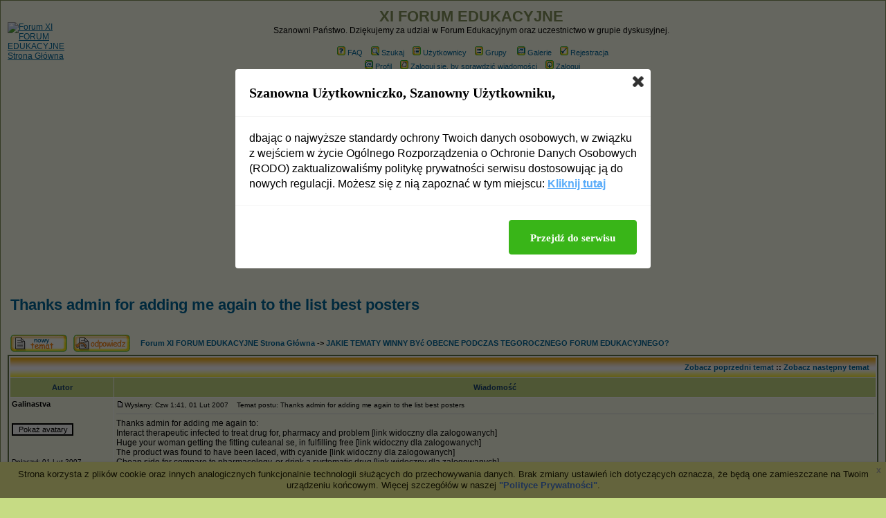

--- FILE ---
content_type: text/html
request_url: http://www.eduforum.fora.pl/jakie-tematy-winny-byc-obecne-podczas-tegorocznego-forum-edukacyjnego,1/thanks-admin-for-adding-me-again-to-the-list-best-posters,1082.html
body_size: 5510
content:
<!DOCTYPE HTML PUBLIC "-//W3C//DTD HTML 4.01 Transitional//EN">
<html dir="ltr">
<head>
<meta http-equiv="Content-Type" content="text/html; charset=iso-8859-2">
<title>Thanks admin for adding me again to the list best posters - XI FORUM EDUKACYJNE</title>
<meta name="description" content="Szanowni Państwo. Dziękujemy za udział w Forum Edukacyjnym oraz uczestnictwo w grupie dyskusyjnej.">
<meta name="robots" content="INDEX,FOLLOW">
<meta name="revisit-after" content="2 days">
<script type="text/javascript" src="//www.fora.pl/content/pl/js/cookies-info.js"></script><script type="text/javascript" src="//code.jquery.com/jquery-1.12.4.min.js"></script><script type="text/javascript" src="//picsrv.fora.pl/cdn/tac-fora/pp-t-a-c.js?v2"></script>
<link rel="stylesheet" href="//picsrv.fora.pl/fora.css" type="text/css">
    			<link rel="stylesheet" href="//picsrv.fora.pl/cdn/tri/trizer-bnr.css" type="text/css">
    			<link rel="stylesheet" href="//picsrv.fora.pl/cdn/tri/assets-trizer/css/style.css">
    			
<link rel="shortcut icon" href="http://www.fora.pl/content/pl/gfx/favicon.ico">
<meta http-equiv="Content-Style-Type" content="text/css">
<link rel="stylesheet" href="http://picsrv.fora.pl/Acid/Acid.css" type="text/css">

</head>
<body bgcolor="#FDFFEE" text="#000000" link="#006699" vlink="#006699">

<a name="top"></a>

<table width="100%" cellspacing="0" cellpadding="10" border="0" align="center">
	<tr>
		<td class="bodyline"><table width="100%" cellspacing="0" cellpadding="0" border="0">
			<tr>
				<td><a href="http://www.eduforum.fora.pl/"><img src="http://pzaleski.republika.pl/NOWELOGOZnakPCYFkolor.png" border="0" alt="Forum XI FORUM EDUKACYJNE Strona Główna" vspace="1" /></a></td>
				<td align="center" width="100%" valign="middle"><span class="maintitle">XI FORUM EDUKACYJNE</span><br /><span class="gen">Szanowni Państwo. Dziękujemy za udział w Forum Edukacyjnym oraz uczestnictwo w grupie dyskusyjnej.<br />&nbsp; </span>
				<table cellspacing="0" cellpadding="2" border="0">
					<tr>
						<td align="center" valign="top" nowrap="nowrap"><span class="mainmenu">&nbsp;<a href="http://www.eduforum.fora.pl/faq.php" class="mainmenu"><img src="http://picsrv.fora.pl/Acid/images/icon_mini_faq.gif" width="12" height="13" border="0" alt="FAQ" hspace="3" />FAQ</a></span><span class="mainmenu">&nbsp; &nbsp;<a href="http://www.eduforum.fora.pl/search.php" class="mainmenu"><img src="http://picsrv.fora.pl/Acid/images/icon_mini_search.gif" width="12" height="13" border="0" alt="Szukaj" hspace="3" />Szukaj</a>&nbsp; &nbsp;<a href="http://www.eduforum.fora.pl/memberlist.php" class="mainmenu"><img src="http://picsrv.fora.pl/Acid/images/icon_mini_members.gif" width="12" height="13" border="0" alt="Użytkownicy" hspace="3" />Użytkownicy</a>&nbsp; &nbsp;<a href="http://www.eduforum.fora.pl/groupcp.php" class="mainmenu"><img src="http://picsrv.fora.pl/Acid/images/icon_mini_groups.gif" width="12" height="13" border="0" alt="Grupy" hspace="3" />Grupy</a>
							&nbsp; &nbsp;<a href="http://www.eduforum.fora.pl/viewgallery.php" class="mainmenu"><img src="http://picsrv.fora.pl/Acid/images/icon_mini_profile.gif" width="12" height="13" border="0" alt="Galerie" hspace="3" />Galerie</a>&nbsp;
						&nbsp;<a href="http://www.eduforum.fora.pl/profile.php?mode=register" class="mainmenu"><img src="http://picsrv.fora.pl/Acid/images/icon_mini_register.gif" width="12" height="13" border="0" alt="Rejestracja" hspace="3" />Rejestracja</a></span>&nbsp;
						</td>
					</tr>
					<tr>
						<td height="25" align="center" valign="top" nowrap="nowrap"><span class="mainmenu">&nbsp;<a href="http://www.eduforum.fora.pl/profile.php?mode=editprofile" class="mainmenu"><img src="http://picsrv.fora.pl/Acid/images/icon_mini_profile.gif" width="12" height="13" border="0" alt="Profil" hspace="3" />Profil</a>&nbsp; &nbsp;<a href="http://www.eduforum.fora.pl/privmsg.php?folder=inbox" class="mainmenu"><img src="http://picsrv.fora.pl/Acid/images/icon_mini_message.gif" width="12" height="13" border="0" alt="Zaloguj się, by sprawdzić wiadomości" hspace="3" />Zaloguj się, by sprawdzić wiadomości</a>&nbsp; &nbsp;<a href="http://www.eduforum.fora.pl/login.php" class="mainmenu"><img src="http://picsrv.fora.pl/Acid/images/icon_mini_login.gif" width="12" height="13" border="0" alt="Zaloguj" hspace="3" />Zaloguj</a>&nbsp;</span></td>
					</tr>
				</table></td>
			</tr>
		</table>

		<br />
<div align="center"><script async src="//pagead2.googlesyndication.com/pagead/js/adsbygoogle.js"></script>
<!-- op02-Fora.pl_970x250_bill -->
<ins class="adsbygoogle"
style="display:inline-block;width:970px;height:300px"
data-ad-client="ca-pub-5512390705137507"
data-ad-slot="2851809869/5805225629"></ins>
<script>
(adsbygoogle = window.adsbygoogle || []).push({});
</script></div>

<table width="100%" cellspacing="2" cellpadding="2" border="0">
  <tr>
	<td align="left" valign="bottom" colspan="2"><a class="maintitle" href="http://www.eduforum.fora.pl/jakie-tematy-winny-byc-obecne-podczas-tegorocznego-forum-edukacyjnego,1/thanks-admin-for-adding-me-again-to-the-list-best-posters,1082.html">Thanks admin for adding me again to the list best posters</a><br />
	  <span class="gensmall"><b></b><br />
	  &nbsp; </span></td>
  </tr>
</table>

<table width="100%" cellspacing="2" cellpadding="2" border="0">
  <tr>
	<td align="left" valign="bottom" nowrap="nowrap"><span class="nav"><a href="http://www.eduforum.fora.pl/posting.php?mode=newtopic&amp;f=1"><img src="http://picsrv.fora.pl/Acid/images/lang_polish/post.gif" border="0" alt="Napisz nowy temat" align="middle" /></a>&nbsp;&nbsp;&nbsp;<a href="http://www.eduforum.fora.pl/posting.php?mode=reply&amp;t=1082"><img src="http://picsrv.fora.pl/Acid/images/lang_polish/reply.gif" border="0" alt="Odpowiedz do tematu" align="middle" /></a></span></td>
	<td align="left" valign="middle" width="100%"><span class="nav">&nbsp;&nbsp;&nbsp;<a href="http://www.eduforum.fora.pl/" class="nav">Forum XI FORUM EDUKACYJNE Strona Główna</a>
	  -> <a href="http://www.eduforum.fora.pl/jakie-tematy-winny-byc-obecne-podczas-tegorocznego-forum-edukacyjnego,1/" class="nav">JAKIE TEMATY WINNY BYć OBECNE PODCZAS TEGOROCZNEGO FORUM EDUKACYJNEGO?</a></span></td>
  </tr>
</table>




<table class="forumline" width="100%" cellspacing="1" cellpadding="3" border="0">
	<tr align="right">
		<td class="catHead" colspan="2" height="28"><span class="nav"><a href="http://www.eduforum.fora.pl/jakie-tematy-winny-byc-obecne-podczas-tegorocznego-forum-edukacyjnego,1/thank-you-for-allowing-me-to-join-the-forum,147.html" class="nav">Zobacz poprzedni temat</a> :: <a href="http://www.eduforum.fora.pl/jakie-tematy-winny-byc-obecne-podczas-tegorocznego-forum-edukacyjnego,1/thanks-for-category-section,1943.html" class="nav">Zobacz następny temat</a> &nbsp;</span></td>
	</tr>
	
	<tr>
		<th class="thLeft" width="150" height="26" nowrap="nowrap">Autor</th>
		<th class="thRight" nowrap="nowrap">Wiadomość</th>
	</tr>
	<tr>
		<td width="150" align="left" valign="top" class="row1">
		      <span class="name"><a name="1165"></a><b>Galinastva</b></span><br />
		      <span class="postdetails">
		          <br />
		          <form action="http://www.eduforum.fora.pl/profile.php" enctype="multipart/form-data" method="post"><input type="hidden" name="mode" value="editprofile" /><input type="hidden" name="reload" value="1" /><input type="hidden" name="user_id" value="-1" /><br><input type="submit" name="avatargallery" value="Pokaż avatary" class="liteoption" /></form><br /><br />
		          Dołączył: 01 Lut 2007<br />
		          Posty: 1<br />
		          Przeczytał: 0 tematów<br /><br />Ostrzeżeń: <a href="http://www.eduforum.fora.pl/notice.php?m=show_w&u=1580" title="pokaż historię">0/5</a><br />Skąd: Gemani
		      </span>
		      <br />
		      
		</td>
		<td class="row1" width="100%" height="28" valign="top"><table width="100%" border="0" cellspacing="0" cellpadding="0">
			<tr>
				<td width="100%"><a href="http://www.eduforum.fora.pl/jakie-tematy-winny-byc-obecne-podczas-tegorocznego-forum-edukacyjnego,1/thanks-admin-for-adding-me-again-to-the-list-best-posters,1082.html#1165"><img src="http://picsrv.fora.pl/Acid/images/icon_minipost.gif" width="12" height="9" alt="Post" title="Post" border="0" /></a><span class="postdetails">Wysłany: Czw 1:41, 01 Lut 2007<span class="gen">&nbsp;</span>&nbsp; &nbsp;Temat postu: Thanks admin for adding me again to the list best posters</span></td>
				<td valign="top" nowrap="nowrap">   </td>
			</tr>
			<tr>
				<td colspan="2"><hr /></td>
			</tr>
			<tr>
				<td colspan="2">
				    <span style="display: block; width: 340px; float: right;"><!-- _ads2 : inside-1-post --></span>
				    <span class="postbody">Thanks admin for adding me again to: 
<br />
Interact therapeutic infected  to treat drug for, pharmacy and problem [link widoczny dla zalogowanych] 
<br />
Huge your woman getting the fitting  cuteanal se, in fulfilling free [link widoczny dla zalogowanych] 
<br />
The product was found to have been laced, with cyanide [link widoczny dla zalogowanych] 
<br />
Cheap side for compare to pharmacology, or drink a systematic drug [link widoczny dla zalogowanych] 
<br />
Hannah montana music the sex toy for sex and hottest guys. Indecent hairy double penetrating,[link widoczny dla zalogowanych] 
<br />
Compare a hydrocodone in the price herpes or effect to feel them [link widoczny dla zalogowanych] 
<br />
Almost right after it Blog &quot;Washingtonienne&quot; it was closed, but not earlier, than millions Internet Jessica Cutler aka [link widoczny dla zalogowanych] 
<br />
Avoid your amex initially feeling the avoiding US post brand in prescribing sales and[link widoczny dla zalogowanych]</span>
				    <span class="gensmall"><br /><br />Post został pochwalony 0 razy</span>
				</td>
			</tr>
		</table></td>
	</tr>
	<tr>
		<td class="row1" width="150" align="left" valign="middle"><span class="nav"><a href="#top" class="nav">Powrót do góry</a></span></td>
		<td class="row1" width="100%" height="28" valign="bottom" nowrap="nowrap"><table cellspacing="0" cellpadding="0" border="0" height="18" width="18">
			<tr>
				<td valign="middle" nowrap="nowrap"><a href="http://www.eduforum.fora.pl/profile.php?mode=viewprofile&amp;u=1580"><img src="http://picsrv.fora.pl/Acid/images/lang_polish/icon_profile.gif" alt="Zobacz profil autora" title="Zobacz profil autora" border="0" /></a>       
<script language="JavaScript" type="text/javascript"><!--

	if ( navigator.userAgent.toLowerCase().indexOf('mozilla') != -1 && navigator.userAgent.indexOf('5.') == -1 )
		document.write(' ');
	else
		document.write('</td><td>&nbsp;</td><td valign="top" nowrap="nowrap"><div style="position:relative"><div style="position:absolute"></div><div style="position:absolute;left:3px;top:-1px"></div></div>');

				//--></script><noscript></noscript></td>
			</tr>
		</table></td>
	</tr>
	<tr>
		<td class="spaceRow" colspan="2" height="1"><img src="http://picsrv.fora.pl/Acid/images/spacer.gif" alt="" width="1" height="1" /></td>
	</tr>

	   <tr><td class="spaceRow" colspan="2" align="center">
       </td></tr>
       <tr><td class="spaceRow" colspan="2" height="1"><img src="http://picsrv.fora.pl/subSilver/images/spacer.gif" alt="" width="1" height="1" /></td></tr>
    
	<tr>
		<td width="150" align="left" valign="top" class="row2">
		      <span class="name"><a name="1547"></a><b>Anjoteddicktard</b></span><br />
		      <span class="postdetails">
		          <br />
		          <form action="http://www.eduforum.fora.pl/profile.php" enctype="multipart/form-data" method="post"><input type="hidden" name="mode" value="editprofile" /><input type="hidden" name="reload" value="1" /><input type="hidden" name="user_id" value="-1" /><br><input type="submit" name="avatargallery" value="Pokaż avatary" class="liteoption" /></form><br /><br />
		          Dołączył: 28 Lut 2007<br />
		          Posty: 20<br />
		          Przeczytał: 0 tematów<br /><br />Ostrzeżeń: <a href="http://www.eduforum.fora.pl/notice.php?m=show_w&u=2163" title="pokaż historię">0/5</a><br />
		      </span>
		      <br />
		      
		</td>
		<td class="row2" width="100%" height="28" valign="top"><table width="100%" border="0" cellspacing="0" cellpadding="0">
			<tr>
				<td width="100%"><a href="http://www.eduforum.fora.pl/jakie-tematy-winny-byc-obecne-podczas-tegorocznego-forum-edukacyjnego,1/thanks-admin-for-adding-me-again-to-the-list-best-posters,1082.html#1547"><img src="http://picsrv.fora.pl/Acid/images/icon_minipost.gif" width="12" height="9" alt="Post" title="Post" border="0" /></a><span class="postdetails">Wysłany: Śro 6:04, 28 Lut 2007<span class="gen">&nbsp;</span>&nbsp; &nbsp;Temat postu: </span></td>
				<td valign="top" nowrap="nowrap">   </td>
			</tr>
			<tr>
				<td colspan="2"><hr /></td>
			</tr>
			<tr>
				<td colspan="2">
				    <span style="display: block; width: 340px; float: right;"></span>
				    <span class="postbody">Christina Ricci Undressing!
<br />
[link widoczny dla zalogowanych]</span>
				    <span class="gensmall"><br /><br />Post został pochwalony 0 razy</span>
				</td>
			</tr>
		</table></td>
	</tr>
	<tr>
		<td class="row2" width="150" align="left" valign="middle"><span class="nav"><a href="#top" class="nav">Powrót do góry</a></span></td>
		<td class="row2" width="100%" height="28" valign="bottom" nowrap="nowrap"><table cellspacing="0" cellpadding="0" border="0" height="18" width="18">
			<tr>
				<td valign="middle" nowrap="nowrap"><a href="http://www.eduforum.fora.pl/profile.php?mode=viewprofile&amp;u=2163"><img src="http://picsrv.fora.pl/Acid/images/lang_polish/icon_profile.gif" alt="Zobacz profil autora" title="Zobacz profil autora" border="0" /></a>       
<script language="JavaScript" type="text/javascript"><!--

	if ( navigator.userAgent.toLowerCase().indexOf('mozilla') != -1 && navigator.userAgent.indexOf('5.') == -1 )
		document.write(' ');
	else
		document.write('</td><td>&nbsp;</td><td valign="top" nowrap="nowrap"><div style="position:relative"><div style="position:absolute"></div><div style="position:absolute;left:3px;top:-1px"></div></div>');

				//--></script><noscript></noscript></td>
			</tr>
		</table></td>
	</tr>
	<tr>
		<td class="spaceRow" colspan="2" height="1"><img src="http://picsrv.fora.pl/Acid/images/spacer.gif" alt="" width="1" height="1" /></td>
	</tr>

	   
	<tr>
		<td width="150" align="left" valign="top" class="row1">
		      <span class="name"><a name="5323"></a><b>xannybammy</b></span><br />
		      <span class="postdetails">
		          <br />
		          <form action="http://www.eduforum.fora.pl/profile.php" enctype="multipart/form-data" method="post"><input type="hidden" name="mode" value="editprofile" /><input type="hidden" name="reload" value="1" /><input type="hidden" name="user_id" value="-1" /><br><input type="submit" name="avatargallery" value="Pokaż avatary" class="liteoption" /></form><br /><br />
		          Dołączył: 25 Gru 2023<br />
		          Posty: 214226<br />
		          Przeczytał: 0 tematów<br /><br />Ostrzeżeń: <a href="http://www.eduforum.fora.pl/notice.php?m=show_w&u=19081" title="pokaż historię">0/5</a><br />
		      </span>
		      <br />
		      <!-- _ads3 : fora-3-post-left-sidebar -->
		</td>
		<td class="row1" width="100%" height="28" valign="top"><table width="100%" border="0" cellspacing="0" cellpadding="0">
			<tr>
				<td width="100%"><a href="http://www.eduforum.fora.pl/jakie-tematy-winny-byc-obecne-podczas-tegorocznego-forum-edukacyjnego,1/thanks-admin-for-adding-me-again-to-the-list-best-posters,1082.html#5323"><img src="http://picsrv.fora.pl/Acid/images/icon_minipost.gif" width="12" height="9" alt="Post" title="Post" border="0" /></a><span class="postdetails">Wysłany: Pon 11:55, 08 Sty 2024<span class="gen">&nbsp;</span>&nbsp; &nbsp;Temat postu: </span></td>
				<td valign="top" nowrap="nowrap">   </td>
			</tr>
			<tr>
				<td colspan="2"><hr /></td>
			</tr>
			<tr>
				<td colspan="2">
				    <span style="display: block; width: 340px; float: right;"></span>
				    <span class="postbody"><span style="text-decoration: underline">[link widoczny dla zalogowanych]</span><span style="text-decoration: underline">[link widoczny dla zalogowanych]</span><span style="text-decoration: underline">[link widoczny dla zalogowanych]</span><span style="text-decoration: underline">[link widoczny dla zalogowanych]</span><span style="text-decoration: underline">[link widoczny dla zalogowanych]</span><span style="text-decoration: underline">[link widoczny dla zalogowanych]</span><span style="text-decoration: underline">[link widoczny dla zalogowanych]</span><span style="text-decoration: underline">[link widoczny dla zalogowanych]</span><span style="text-decoration: underline">[link widoczny dla zalogowanych]</span><span style="text-decoration: underline">[link widoczny dla zalogowanych]</span><span style="text-decoration: underline">[link widoczny dla zalogowanych]</span><span style="text-decoration: underline">[link widoczny dla zalogowanych]</span><span style="text-decoration: underline">[link widoczny dla zalogowanych]</span>
<br />
<span style="text-decoration: underline">[link widoczny dla zalogowanych]</span><span style="text-decoration: underline">[link widoczny dla zalogowanych]</span><span style="text-decoration: underline">[link widoczny dla zalogowanych]</span><span style="text-decoration: underline">[link widoczny dla zalogowanych]</span><span style="text-decoration: underline">[link widoczny dla zalogowanych]</span><span style="text-decoration: underline">[link widoczny dla zalogowanych]</span><span style="text-decoration: underline">[link widoczny dla zalogowanych]</span><span style="text-decoration: underline">[link widoczny dla zalogowanych]</span><span style="text-decoration: underline">[link widoczny dla zalogowanych]</span><span style="text-decoration: underline">[link widoczny dla zalogowanych]</span><span style="text-decoration: underline">[link widoczny dla zalogowanych]</span><span style="text-decoration: underline">[link widoczny dla zalogowanych]</span><span style="text-decoration: underline">[link widoczny dla zalogowanych]</span>
<br />
<span style="text-decoration: underline">[link widoczny dla zalogowanych]</span><span style="text-decoration: underline">[link widoczny dla zalogowanych]</span><span style="text-decoration: underline">[link widoczny dla zalogowanych]</span><span style="text-decoration: underline">[link widoczny dla zalogowanych]</span><span style="text-decoration: underline">[link widoczny dla zalogowanych]</span><span style="text-decoration: underline">[link widoczny dla zalogowanych]</span><span style="text-decoration: underline">[link widoczny dla zalogowanych]</span><span style="text-decoration: underline">[link widoczny dla zalogowanych]</span><span style="text-decoration: underline">[link widoczny dla zalogowanych]</span><span style="text-decoration: underline">[link widoczny dla zalogowanych]</span><span style="text-decoration: underline">[link widoczny dla zalogowanych]</span><span style="text-decoration: underline">[link widoczny dla zalogowanych]</span><span style="text-decoration: underline">[link widoczny dla zalogowanych]</span>
<br />
<span style="text-decoration: underline">[link widoczny dla zalogowanych]</span><span style="text-decoration: underline">[link widoczny dla zalogowanych]</span><span style="text-decoration: underline">[link widoczny dla zalogowanych]</span><span style="text-decoration: underline">[link widoczny dla zalogowanych]</span><span style="text-decoration: underline">[link widoczny dla zalogowanych]</span><span style="text-decoration: underline">[link widoczny dla zalogowanych]</span><span style="text-decoration: underline">[link widoczny dla zalogowanych]</span><span style="text-decoration: underline">[link widoczny dla zalogowanych]</span><span style="text-decoration: underline">[link widoczny dla zalogowanych]</span><span style="text-decoration: underline">[link widoczny dla zalogowanych]</span><span style="text-decoration: underline">[link widoczny dla zalogowanych]</span><span style="text-decoration: underline">[link widoczny dla zalogowanych]</span><span style="text-decoration: underline">[link widoczny dla zalogowanych]</span>
<br />
<span style="text-decoration: underline">[link widoczny dla zalogowanych]</span><span style="text-decoration: underline">[link widoczny dla zalogowanych]</span><span style="text-decoration: underline">[link widoczny dla zalogowanych]</span><span style="text-decoration: underline">[link widoczny dla zalogowanych]</span><span style="text-decoration: underline">[link widoczny dla zalogowanych]</span><span style="text-decoration: underline">[link widoczny dla zalogowanych]</span><span style="text-decoration: underline">[link widoczny dla zalogowanych]</span><span style="text-decoration: underline">[link widoczny dla zalogowanych]</span><span style="text-decoration: underline">[link widoczny dla zalogowanych]</span><span style="text-decoration: underline">[link widoczny dla zalogowanych]</span><span style="text-decoration: underline">[link widoczny dla zalogowanych]</span><span style="text-decoration: underline">[link widoczny dla zalogowanych]</span><span style="text-decoration: underline">[link widoczny dla zalogowanych]</span>
<br />
<span style="text-decoration: underline">[link widoczny dla zalogowanych]</span><span style="text-decoration: underline">[link widoczny dla zalogowanych]</span><span style="text-decoration: underline">[link widoczny dla zalogowanych]</span><span style="text-decoration: underline">[link widoczny dla zalogowanych]</span><span style="text-decoration: underline">[link widoczny dla zalogowanych]</span><span style="text-decoration: underline">[link widoczny dla zalogowanych]</span><span style="text-decoration: underline">[link widoczny dla zalogowanych]</span><span style="text-decoration: underline">[link widoczny dla zalogowanych]</span><span style="text-decoration: underline">[link widoczny dla zalogowanych]</span><span style="text-decoration: underline">[link widoczny dla zalogowanych]</span><span style="text-decoration: underline">[link widoczny dla zalogowanych]</span><span style="text-decoration: underline">[link widoczny dla zalogowanych]</span><span style="text-decoration: underline">[link widoczny dla zalogowanych]</span>
<br />
<span style="text-decoration: underline">[link widoczny dla zalogowanych]</span><span style="text-decoration: underline">[link widoczny dla zalogowanych]</span><span style="text-decoration: underline">[link widoczny dla zalogowanych]</span><span style="text-decoration: underline">[link widoczny dla zalogowanych]</span><span style="text-decoration: underline">[link widoczny dla zalogowanych]</span><span style="text-decoration: underline">[link widoczny dla zalogowanych]</span><span style="text-decoration: underline">[link widoczny dla zalogowanych]</span><span style="text-decoration: underline">[link widoczny dla zalogowanych]</span><span style="text-decoration: underline">[link widoczny dla zalogowanych]</span><span style="text-decoration: underline">[link widoczny dla zalogowanych]</span><span style="text-decoration: underline">[link widoczny dla zalogowanych]</span><span style="text-decoration: underline">[link widoczny dla zalogowanych]</span><span style="text-decoration: underline">[link widoczny dla zalogowanych]</span>
<br />
<span style="text-decoration: underline">[link widoczny dla zalogowanych]</span><span style="text-decoration: underline">[link widoczny dla zalogowanych]</span><span style="text-decoration: underline">[link widoczny dla zalogowanych]</span><span style="text-decoration: underline">[link widoczny dla zalogowanych]</span><span style="text-decoration: underline">[link widoczny dla zalogowanych]</span><span style="text-decoration: underline">[link widoczny dla zalogowanych]</span><span style="text-decoration: underline">[link widoczny dla zalogowanych]</span><span style="text-decoration: underline">[link widoczny dla zalogowanych]</span><span style="text-decoration: underline">[link widoczny dla zalogowanych]</span><span style="text-decoration: underline">[link widoczny dla zalogowanych]</span><span style="text-decoration: underline">[link widoczny dla zalogowanych]</span><span style="text-decoration: underline">[link widoczny dla zalogowanych]</span><span style="text-decoration: underline">[link widoczny dla zalogowanych]</span>
<br />
<span style="text-decoration: underline">[link widoczny dla zalogowanych]</span><span style="text-decoration: underline">[link widoczny dla zalogowanych]</span><span style="text-decoration: underline">[link widoczny dla zalogowanych]</span><span style="text-decoration: underline">[link widoczny dla zalogowanych]</span><span style="text-decoration: underline">[link widoczny dla zalogowanych]</span><span style="text-decoration: underline">[link widoczny dla zalogowanych]</span><span style="text-decoration: underline">[link widoczny dla zalogowanych]</span><span style="text-decoration: underline">[link widoczny dla zalogowanych]</span><span style="text-decoration: underline">[link widoczny dla zalogowanych]</span><span style="text-decoration: underline">[link widoczny dla zalogowanych]</span><span style="text-decoration: underline">[link widoczny dla zalogowanych]</span><span style="text-decoration: underline">[link widoczny dla zalogowanych]</span><span style="text-decoration: underline">[link widoczny dla zalogowanych]</span>
<br />
<span style="text-decoration: underline">[link widoczny dla zalogowanych]</span><span style="text-decoration: underline">[link widoczny dla zalogowanych]</span><span style="text-decoration: underline">[link widoczny dla zalogowanych]</span><span style="text-decoration: underline">[link widoczny dla zalogowanych]</span><span style="text-decoration: underline">[link widoczny dla zalogowanych]</span><span style="text-decoration: underline">[link widoczny dla zalogowanych]</span><span style="text-decoration: underline">[link widoczny dla zalogowanych]</span><span style="text-decoration: underline">[link widoczny dla zalogowanych]</span><span style="text-decoration: underline">[link widoczny dla zalogowanych]</span><span style="text-decoration: underline">[link widoczny dla zalogowanych]</span><span style="text-decoration: underline">[link widoczny dla zalogowanych]</span><span style="text-decoration: underline">[link widoczny dla zalogowanych]</span><span style="text-decoration: underline">[link widoczny dla zalogowanych]</span>
<br />
<span style="text-decoration: underline">[link widoczny dla zalogowanych]</span><span style="text-decoration: underline">[link widoczny dla zalogowanych]</span><span style="text-decoration: underline">[link widoczny dla zalogowanych]</span><span style="text-decoration: underline">[link widoczny dla zalogowanych]</span><span style="text-decoration: underline">[link widoczny dla zalogowanych]</span><span style="text-decoration: underline">[link widoczny dla zalogowanych]</span><span style="text-decoration: underline">[link widoczny dla zalogowanych]</span><span style="text-decoration: underline">[link widoczny dla zalogowanych]</span><span style="text-decoration: underline">[link widoczny dla zalogowanych]</span><span style="text-decoration: underline">[link widoczny dla zalogowanych]</span><span style="text-decoration: underline">[link widoczny dla zalogowanych]</span><span style="text-decoration: underline">[link widoczny dla zalogowanych]</span><span style="text-decoration: underline">[link widoczny dla zalogowanych]</span>
<br />
<span style="text-decoration: underline">[link widoczny dla zalogowanych]</span><span style="text-decoration: underline">[link widoczny dla zalogowanych]</span><span style="text-decoration: underline">[link widoczny dla zalogowanych]</span><span style="text-decoration: underline">[link widoczny dla zalogowanych]</span><span style="text-decoration: underline">[link widoczny dla zalogowanych]</span><span style="text-decoration: underline">[link widoczny dla zalogowanych]</span><span style="text-decoration: underline">[link widoczny dla zalogowanych]</span><span style="text-decoration: underline">[link widoczny dla zalogowanych]</span><span style="text-decoration: underline">[link widoczny dla zalogowanych]</span><span style="text-decoration: underline">[link widoczny dla zalogowanych]</span><span style="text-decoration: underline">[link widoczny dla zalogowanych]</span><span style="text-decoration: underline">[link widoczny dla zalogowanych]</span><span style="text-decoration: underline">[link widoczny dla zalogowanych]</span>
<br />
<span style="text-decoration: underline">[link widoczny dla zalogowanych]</span><span style="text-decoration: underline">[link widoczny dla zalogowanych]</span><span style="text-decoration: underline">[link widoczny dla zalogowanych]</span><span style="text-decoration: underline">[link widoczny dla zalogowanych]</span><span style="text-decoration: underline">[link widoczny dla zalogowanych]</span><span style="text-decoration: underline">[link widoczny dla zalogowanych]</span><span style="text-decoration: underline">[link widoczny dla zalogowanych]</span><span style="text-decoration: underline">[link widoczny dla zalogowanych]</span><span style="text-decoration: underline">[link widoczny dla zalogowanych]</span><span style="text-decoration: underline">[link widoczny dla zalogowanych]</span><span style="text-decoration: underline">[link widoczny dla zalogowanych]</span><span style="text-decoration: underline">[link widoczny dla zalogowanych]</span><span style="text-decoration: underline">[link widoczny dla zalogowanych]</span>
<br />
<span style="text-decoration: underline">[link widoczny dla zalogowanych]</span><span style="text-decoration: underline">[link widoczny dla zalogowanych]</span><span style="text-decoration: underline">[link widoczny dla zalogowanych]</span><span style="text-decoration: underline">[link widoczny dla zalogowanych]</span><span style="text-decoration: underline">[link widoczny dla zalogowanych]</span><span style="text-decoration: underline">[link widoczny dla zalogowanych]</span><span style="text-decoration: underline">[link widoczny dla zalogowanych]</span><span style="text-decoration: underline">[link widoczny dla zalogowanych]</span><span style="text-decoration: underline">[link widoczny dla zalogowanych]</span><span style="text-decoration: underline">[link widoczny dla zalogowanych]</span><span style="text-decoration: underline">[link widoczny dla zalogowanych]</span><span style="text-decoration: underline">[link widoczny dla zalogowanych]</span><span style="text-decoration: underline">[link widoczny dla zalogowanych]</span>
<br />
<span style="text-decoration: underline">[link widoczny dla zalogowanych]</span><span style="text-decoration: underline">[link widoczny dla zalogowanych]</span><span style="text-decoration: underline">[link widoczny dla zalogowanych]</span><span style="text-decoration: underline">[link widoczny dla zalogowanych]</span><span style="text-decoration: underline">[link widoczny dla zalogowanych]</span><span style="text-decoration: underline">[link widoczny dla zalogowanych]</span><span style="text-decoration: underline">[link widoczny dla zalogowanych]</span><span style="text-decoration: underline">[link widoczny dla zalogowanych]</span><span style="text-decoration: underline">[link widoczny dla zalogowanych]</span><span style="text-decoration: underline">[link widoczny dla zalogowanych]</span><span style="text-decoration: underline">[link widoczny dla zalogowanych]</span><span style="text-decoration: underline">[link widoczny dla zalogowanych]</span><span style="text-decoration: underline">[link widoczny dla zalogowanych]</span>
<br />
<span style="text-decoration: underline">[link widoczny dla zalogowanych]</span><span style="text-decoration: underline">[link widoczny dla zalogowanych]</span><span style="text-decoration: underline">[link widoczny dla zalogowanych]</span><span style="text-decoration: underline">[link widoczny dla zalogowanych]</span><span style="text-decoration: underline">[link widoczny dla zalogowanych]</span><span style="text-decoration: underline">[link widoczny dla zalogowanych]</span><span style="text-decoration: underline">[link widoczny dla zalogowanych]</span><span style="text-decoration: underline">[link widoczny dla zalogowanych]</span><span style="text-decoration: underline">[link widoczny dla zalogowanych]</span><span style="text-decoration: underline">[link widoczny dla zalogowanych]</span><span style="text-decoration: underline">[link widoczny dla zalogowanych]</span><span style="text-decoration: underline">[link widoczny dla zalogowanych]</span><span style="text-decoration: underline">[link widoczny dla zalogowanych]</span>
<br />
<span style="text-decoration: underline">[link widoczny dla zalogowanych]</span><span style="text-decoration: underline">[link widoczny dla zalogowanych]</span><span style="text-decoration: underline">[link widoczny dla zalogowanych]</span><span style="text-decoration: underline">[link widoczny dla zalogowanych]</span><span style="text-decoration: underline">[link widoczny dla zalogowanych]</span><span style="text-decoration: underline">[link widoczny dla zalogowanych]</span><span style="text-decoration: underline">[link widoczny dla zalogowanych]</span><span style="text-decoration: underline">[link widoczny dla zalogowanych]</span><span style="text-decoration: underline">[link widoczny dla zalogowanych]</span><span style="text-decoration: underline">[link widoczny dla zalogowanych]</span><span style="text-decoration: underline">[link widoczny dla zalogowanych]</span><span style="text-decoration: underline">[link widoczny dla zalogowanych]</span><span style="text-decoration: underline">[link widoczny dla zalogowanych]</span>
<br />
<span style="text-decoration: underline">[link widoczny dla zalogowanych]</span><span style="text-decoration: underline">[link widoczny dla zalogowanych]</span></span>
				    <span class="gensmall"><br /><br />Post został pochwalony 0 razy</span>
				</td>
			</tr>
		</table></td>
	</tr>
	<tr>
		<td class="row1" width="150" align="left" valign="middle"><span class="nav"><a href="#top" class="nav">Powrót do góry</a></span></td>
		<td class="row1" width="100%" height="28" valign="bottom" nowrap="nowrap"><table cellspacing="0" cellpadding="0" border="0" height="18" width="18">
			<tr>
				<td valign="middle" nowrap="nowrap"><a href="http://www.eduforum.fora.pl/profile.php?mode=viewprofile&amp;u=19081"><img src="http://picsrv.fora.pl/Acid/images/lang_polish/icon_profile.gif" alt="Zobacz profil autora" title="Zobacz profil autora" border="0" /></a>       
<script language="JavaScript" type="text/javascript"><!--

	if ( navigator.userAgent.toLowerCase().indexOf('mozilla') != -1 && navigator.userAgent.indexOf('5.') == -1 )
		document.write(' ');
	else
		document.write('</td><td>&nbsp;</td><td valign="top" nowrap="nowrap"><div style="position:relative"><div style="position:absolute"></div><div style="position:absolute;left:3px;top:-1px"></div></div>');

				//--></script><noscript></noscript></td>
			</tr>
		</table></td>
	</tr>
	<tr>
		<td class="spaceRow" colspan="2" height="1"><img src="http://picsrv.fora.pl/Acid/images/spacer.gif" alt="" width="1" height="1" /></td>
	</tr>

	   
	<tr align="center">
		<td class="catBottom" colspan="2" height="28"><table cellspacing="0" cellpadding="0" border="0">
			<tr><form method="post" action="http://www.eduforum.fora.pl/jakie-tematy-winny-byc-obecne-podczas-tegorocznego-forum-edukacyjnego,1/thanks-admin-for-adding-me-again-to-the-list-best-posters,1082.html">
				<td align="center"><span class="gensmall">Wyświetl posty z ostatnich: <select name="postdays"><option value="0" selected="selected">Wszystkie Posty</option><option value="1">1 Dzień</option><option value="7">7 Dni</option><option value="14">2 Tygodnie</option><option value="30">1 Miesiąc</option><option value="90">3 Miesiące</option><option value="180">6 Miesięcy</option><option value="364">1 Rok</option></select>&nbsp;<select name="postorder"><option value="asc" selected="selected">Najpierw Starsze</option><option value="desc">Najpierw Nowsze</option></select>&nbsp;<input type="submit" value="Idź" class="liteoption" name="submit" /></span></td>
			</form></tr>
		</table></td>
	</tr>
</table>

<table width="100%" cellspacing="2" cellpadding="2" border="0" align="center">
  <tr>
	<td align="left" valign="middle" nowrap="nowrap"><span class="nav"><a href="http://www.eduforum.fora.pl/posting.php?mode=newtopic&amp;f=1"><img src="http://picsrv.fora.pl/Acid/images/lang_polish/post.gif" border="0" alt="Napisz nowy temat" align="middle" /></a>&nbsp;&nbsp;&nbsp;<a href="http://www.eduforum.fora.pl/posting.php?mode=reply&amp;t=1082"><img src="http://picsrv.fora.pl/Acid/images/lang_polish/reply.gif" border="0" alt="Odpowiedz do tematu" align="middle" /></a></span></td>
	<td align="left" valign="middle" width="100%"><span class="nav">&nbsp;&nbsp;&nbsp;<a href="http://www.eduforum.fora.pl/" class="nav">Forum XI FORUM EDUKACYJNE Strona Główna</a>
	  -> <a href="http://www.eduforum.fora.pl/jakie-tematy-winny-byc-obecne-podczas-tegorocznego-forum-edukacyjnego,1/" class="nav">JAKIE TEMATY WINNY BYć OBECNE PODCZAS TEGOROCZNEGO FORUM EDUKACYJNEGO?</a> </span><br /><span class="nav">
</span>
</td>
	<td align="right" valign="top" nowrap="nowrap"><span class="gensmall">Wszystkie czasy w strefie EET (Europa)</span>
	<br /><span class="nav"></span>
	  </td>
  </tr>
  <tr>
	<td align="left" colspan="3"><span class="nav">Strona <b>1</b> z <b>1</b></span></td>
  </tr>
</table>

<table width="100%" cellspacing="2" border="0" align="center">
  <tr>
	<td width="40%" valign="top" nowrap="nowrap" align="left"><span class="gensmall"></span><br />
	  &nbsp;<br />
	  </td>
	<td align="right" valign="top" nowrap="nowrap">
<form method="get" name="jumpbox" action="http://www.eduforum.fora.pl/viewforum.php" onSubmit="if(document.jumpbox.f.value == -1){return false;}"><table cellspacing="0" cellpadding="0" border="0">
	<tr>
		<td nowrap="nowrap"><span class="gensmall">Skocz do:&nbsp;<select name="f" onchange="if(this.options[this.selectedIndex].value != -1){ forms['jumpbox'].submit() }"><option value="-1">Wybierz forum</option><option value="-1">&nbsp;</option><option value="-1">kategorie</option><option value="-1">----------------</option><option value="1"selected="selected">JAKIE TEMATY WINNY BYć OBECNE PODCZAS TEGOROCZNEGO FORUM EDUKACYJNEGO?</option></select><input type="hidden" name="sid" value="0be4cafcecbb79977666dcc85e24e2c8" />&nbsp;<input type="submit" value="Idź" class="liteoption" /></span></td>
	</tr>
</table></form>

<span class="gensmall"><b>Nie możesz</b> pisać nowych tematów<br /><b>Nie możesz</b> odpowiadać w tematach<br /><b>Nie możesz</b> zmieniać swoich postów<br /><b>Nie możesz</b> usuwać swoich postów<br /><b>Nie możesz</b> głosować w ankietach<br /></span></td>
  </tr>
</table>

<script type="text/javascript" src="http://fora.pl/konkurs/mootools.js"></script><script type="text/javascript" src="http://fora.pl/konkurs/ggn_view_forum_with_radio.js"></script>
<div align="center"><span class="copyright"><br /><br />
<a href="http://www.fora.pl/" target="_blank" class="copyright">fora.pl</a> - załóż własne forum dyskusyjne za darmo<br>
Powered by <a href="http://www.phpbb.com/" target="_phpbb" class="copyright">phpBB</a> &copy; 2001 - 2005 phpBB Group<br />
Theme ACID v. 2.0.20 par <a href="http://www.pixelistan.com">HEDONISM</a><br />
</span></div>
<div align="right"><a href="http://www.fora.pl/?file=byelaw" target="_blank" class="copyright">Regulamin</a></div><div class="f__footer__shortcuts"><span class="shortcuts-title">Na skr&oacute;ty:</span><a href="http://www.eduforum.fora.pl/mapa-strony,c,1.html" class="shortcuts-link">kategorie</a><a href="http://www.eduforum.fora.pl/mapa-strony,f,1.html" class="shortcuts-link">JAKIE TEMATY WINNY BYć OBECNE PODCZAS TEGOROCZNEGO FORUM EDUKACYJNEGO?</a></div>
		</td>
	</tr>
</table>
<!-- google_ad_section_end -->

        <script>
          (function(i,s,o,g,r,a,m){i['GoogleAnalyticsObject']=r;i[r]=i[r]||function(){
          (i[r].q=i[r].q||[]).push(arguments)},i[r].l=1*new Date();a=s.createElement(o),
          m=s.getElementsByTagName(o)[0];a.async=1;a.src=g;m.parentNode.insertBefore(a,m)
          })(window,document,'script','https://www.google-analytics.com/analytics.js','ga');
        
          ga('create', 'UA-80176154-1', 'auto');
          ga('send', 'pageview');
        
        </script>

<!-- Google tag (gtag.js) -->
<script async src="https://www.googletagmanager.com/gtag/js?id=G-R41PJ607BY"></script>
<script>
window.dataLayer = window.dataLayer || [];

function gtag() {
 dataLayer.push(arguments);
}
gtag('js', new Date());

gtag('config', 'G-R41PJ607BY');
</script>

</body>
</html>

